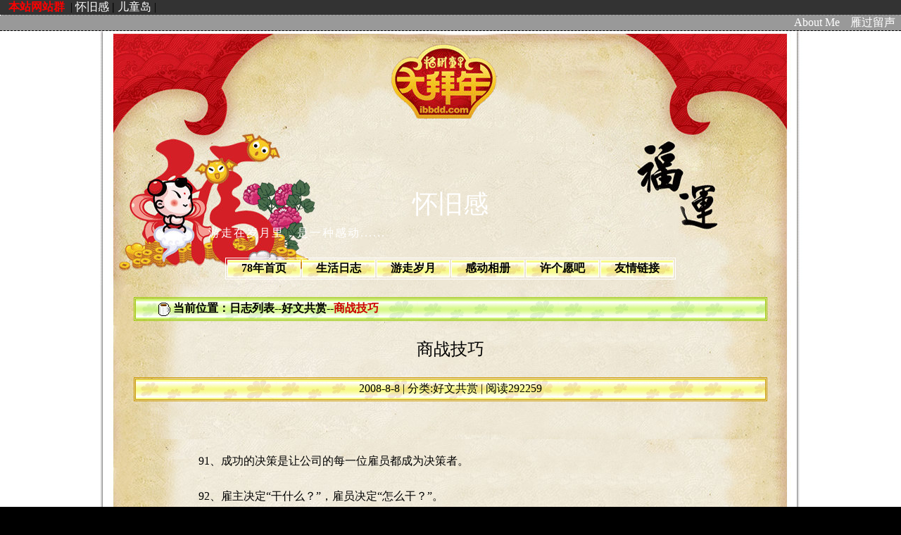

--- FILE ---
content_type: text/html
request_url: http://51cda.com/78Year/index-LogShow.asp?LogId=34&Page=7
body_size: 15503
content:
<style type="text/css">
<!--
body {
	margin-left: 0px;
	margin-top: 0px;
	margin-right: 0px;
	margin-bottom: 0px;
}
.UserCss {
	border-bottom-width: thin;
	border-bottom-style: dotted;
	border-bottom-color: #FFFFFF;
	font-size: 12px;
}
-->
</style>

<table width="100%" border="0" cellpadding="0" cellspacing="0" bgcolor="#333333" class="UserCss">
  <tr>
    <td height="20"><div align="left">&nbsp;&nbsp;&nbsp;<strong><font color="#FF0000">��վ��վȺ</font></strong>&nbsp;</a>&nbsp;|&nbsp;<a href="http://www.51cda.com/78year" target="_blank"><font color="#FFFFFF">���ɸ�</font></a><strong>&nbsp;|&nbsp;</strong><a href="http://www.51cda.com/jzbb" target="_blank"><font color="#FFFFFF">��ͯ��</font></a>&nbsp;|</td>
  </tr>
</table>

<style type="text/css">
<!--
body {
	margin-left: 0px;
	margin-top: 0px;
	margin-right: 0px;
	margin-bottom: 0px;
}
.Div {
	background-color: #999999;
	border-top-width: 1px;
	border-right-width: 1px;
	border-bottom-width: 1px;
	border-left-width: 1px;
	border-top-style: none;
	border-right-style: none;
	border-bottom-style: dashed;
	border-left-style: none;
	border-top-color: #000000;
	border-right-color: #000000;
	border-bottom-color: #000000;
	border-left-color: #000000;
	margin: 0px;
}
-->

</style>

<div align="right" class="Div">
  <table border="0" cellpadding="0" cellspacing="0">

<tr>
      
      <td width="80" height="20"><div align="center"><a href="index-About.asp"><font color=FFFFFF>About Me</font></a></div></td>
      
      <td width="80" height="20"><div align="center"><a href="index-Gbook.asp"><font color=FFFFFF>�������</font></a></div></td>
      
    </tr>
    
  </table>
</div>
  
<html>
<head>
<meta http-equiv="Content-Type" content="text/html; charset=gb2312">

<meta name="keywords" content="���ɸ�,78��,׷���껪,��������,������;">
<meta name="description" content="�������������һ�ָж�......">
<title>���ɸ�--��־--���Ĺ���--��ս����ҳ</title>


<style type="text/css">
<!--
.STYLE2 {color: #FFFF00}
-->
</style>
<style type="text/css">
#floater {
	position: absolute;
	left: 500;
	top: 146;
	visibility: visible;
	z-index: 10;
}
</style>
</head>

<body>
<div align="center">

<!--����������ʼ-->  
    <table border="0" cellpadding="0" cellspacing="0">
      <tr>
        <td><div align="center">
          
<META HTTP-EQUIV="imagetoolbar" CONTENT="no">


<link href="StyleImg/02/Style.css" rel="stylesheet" type="text/css">

<style type="text/css">
<!--
body {
	margin-left: 0px;
	margin-top: 0px;
	margin-right: 0px;
	margin-bottom: 0px;
	background-image: url(images/NormalBG.jpg);
}
-->
</style>

<script type="text/JavaScript">
<!--
function MM_openBrWindow(theURL,winName,features) { //v2.0
  window.open(theURL,winName,features);
}
//-->
</script>
<SCRIPT LANGUAGE="JavaScript">
<!-- Hide

function killErrors() {
return true;
}

window.onerror = killErrors;

// -->
</SCRIPT>
<body oncontextmenu="return false">
<div align="center">
<!--ͷ��������ʼ-->
  <table border="0" cellpadding="0" cellspacing="0">

    <tr>
    <td width="1000" height="363" valign="bottom" background="StyleImg/02/index_01.jpg">
   <div align="center">
<table width="770" border="0" cellpadding="0" cellspacing="0">
    <tr>
      <td height="10"><div align="center"></div></td>
    </tr>
    <tr>
      <td height="50">
          <div align="left">
            <table width="90%" border="0" align="center" cellpadding="2" cellspacing="0">
              <tr>
                <td height="50" class="rsHeadTitle"><div align="center">
                  ���ɸ�</div></td>
              </tr>
              <tr>
                <td height="30" class="rsTitle03"><div align="left">�������������һ�ָж�......</div></td>
              </tr>
            </table>
          </div>
</td>
    </tr>
    <tr>
      <td height="10"><div align="center"></div></td>
    </tr>
</table>
  <table border="0" cellspacing="0" cellpadding="0">
    <tr>
      <td height="50"><div align="center">
        <table border="1" align="center" cellspacing="2" bordercolor="#FFFFFF">
          
            <tr>
              
                <td width="100" height="20" background="images/LeftIcon-02.gif" onMouseOver="this.style.backgroundImage='url(images/LeftIcon.gif)'" onMouseOut="this.style.backgroundImage='url(images/LeftIcon-02.gif)'"><div align="center"><a href="index.asp"><strong>78����ҳ</strong></a></div></td>
                <td width="100" height="20" background="images/LeftIcon-02.gif" onMouseOver="this.style.backgroundImage='url(images/LeftIcon.gif)'" onMouseOut="this.style.backgroundImage='url(images/LeftIcon-02.gif)'"><div align="center"><a href="index-Log.asp"><strong>������־</strong></a></div></td>
                <td width="100" height="20" background="images/LeftIcon-02.gif" onMouseOver="this.style.backgroundImage='url(images/LeftIcon.gif)'" onMouseOut="this.style.backgroundImage='url(images/LeftIcon-02.gif)'"><div align="center"><a href="index-Nostalgia.asp"><strong>��������</strong></a></div></td>
                <td width="100" height="20" background="images/LeftIcon-02.gif" onMouseOver="this.style.backgroundImage='url(images/LeftIcon.gif)'" onMouseOut="this.style.backgroundImage='url(images/LeftIcon-02.gif)'"><div align="center"><a href="index-Album.asp"><strong>�ж����</strong></a></div></td>
                <td width="100" height="20" background="images/LeftIcon-02.gif" onMouseOver="this.style.backgroundImage='url(images/LeftIcon.gif)'" onMouseOut="this.style.backgroundImage='url(images/LeftIcon-02.gif)'"><div align="center"><a href="index-Wish.asp"><strong>����Ը��</strong></a></div></td>
                <td width="100" height="20" background="images/LeftIcon-02.gif" onMouseOver="this.style.backgroundImage='url(images/LeftIcon.gif)'" onMouseOut="this.style.backgroundImage='url(images/LeftIcon-02.gif)'"><div align="center"><a href="index-Links.asp"><strong>��������</strong></a></div></td>
            </tr>
            

                </table>
      </div></td>
    </tr>
</table>

  </div></td>
    </tr>
	
    <tr>
      <td>
<img src="StyleImg/02/index_02.jpg" width="1000" height="15"></td>
    </tr>
  </table>
<!--ͷ�����������-->

</div>

<NOSCRIPT><IFRAME SRC=index.asp></IFRAME></NOSCRIPT>
</div></td>
      </tr>
      
      <tr>
<td width="1000" height="202" background="StyleImg/02/index_03.jpg">

		<div align="center">
<!--�ڴ��²������-->
<table width="900" border="0" cellspacing="0" cellpadding="0">
                <tr>
                  <td height="100" valign="top"><div align="center">
                    <table width="100%" border="0" cellspacing="0" cellpadding="0">
                      <tr>
                        <td><div align="center">
                          <table width="100%" border="1" cellpadding="0" cellspacing="1" bordercolor="#99CC00">
                            <tr>
                              <td height="30" background="images/LeftIcon.gif"><div align="left">����<img src="images/ICON-1.gif" width="17" height="19" align="absmiddle">&nbsp;<strong>��ǰλ�ã�<a href="index-Log.asp">��־�б�</a>--<a href="index-LogTypeList.asp?LogType=���Ĺ���">���Ĺ���</a>--<font color=CC0000>��ս����</font></strong></div></td>
                            </tr>
                          </table>
                        </div>
                        <div align="center"></div></td>
                      </tr>
                      <tr>
                        <td height="80"><table width="80%" border="0" align="center" cellpadding="5" cellspacing="0">
                          <tr>
                            <td class="rsTitle"><div align="center">��ս����</div></td>
                          </tr>
                        </table></td>
                      </tr>
                      <tr>
                        <td><div align="center" class="STYLE2">
                          <table width="100%" border="1" cellpadding="0" cellspacing="1" bordercolor="#CC9900">
                            <tr>
                              <td height="30" background="images/LeftIcon-02.gif"><div align="center">2008-8-8 | ����:<a href="index-LogTypeList.asp?LogType=���Ĺ���">���Ĺ���</a> | �Ķ�292259</div></td>
                            </tr>
                          </table>
                        </div></td>
                      </tr>
                      <tr>
                        <td height="20"><div align="center"></div></td>
                      </tr>
                      <tr>
                        <td>
                          <div align="center">
                            <table width="80%" border="0" cellspacing="0" cellpadding="2">
                              <tr>
                                <td class="Alticle" width="100%"><div align="left">
<br />
<br />
91���ɹ��ľ������ù�˾��ÿһλ��Ա����Ϊ�����ߡ�<br />
<br />
92��������������ʲô��������Ա��������ô�ɣ�����<br />
<br />
93�����Ÿо��ߣ�Ҫ�Էḻ�ľ���Ϊ��ܣ��������ϣ�Ҫ����ȷ��˼·Ϊ��ܡ�<br />
<br />
94�������Լ����˽���������˼�����С�<br />
<br />
95����Ӫ�߿�����ͣ������������ֹͣ˼����<br />
<br />
96������������ð���գ��������ܸ�֮һ�ġ�<br />
<br />
97����Ӫ�����ĵ��˲���רҵ֪ʶƶ�������Ǹ�����ã�����Ϊ�ǡ�<br />
<br />
98����Ҫ��ͷ��ֻ���Լ�����ס�������˽Բ��ɿ���<br />
<br />
99���˿���Զ���ϵۣ����ϵ�δ����Զ�ǶԵġ�<br />
<br />
100��Ϊ�����棬����ȱ�������һ����<br />
<br />
101����ı�پ���ʧ����󣬾�Ӫ��Ҫ��������仯���Ӧ�䣬��ʱ���ϡ�<br />
<br />
102���ϰ岻�ܾӹ��ù����Ʋ���ʧ�����Լ����£��ӹ�����˭���ͣ��ù������˶�����ã�<br />
<br />
103������������������������Ҫ�в���ʧ�ܣ�����ֱǰ�����ǡ�<br />
<br />
104������Ī�ţ�����Ī�¡��¹�Ī�ڣ�ӭ�Ѷ��ϣ����޲��ɡ�<br />
<br />
105��������Ҫ���ʱ��ͼ�����������Ҫ�Ļ������ģ�Ҫ�����Լ���Ǳ�������޵ġ�<br />
<br />
106��ֻ�з�չ�������棬�ù��ҹ��ر���̭��<br />
<br />
107��������ȥ������û��Ϣ�ľ�����Щ�ø���Զ���벻�����ˡ�<br />
<br />
108���ܲز�¶�Ľ�Ǯ��Զ������ֵ���ʱ�����������Ͷ�ʡ�Ͷ�ʡ����ϵ�Ͷ�ʡ�<br />
<br />
109������Ͷ�ʣ����Ѿ�Ӫ����Сҵ���ľ�Ӫ֮��������Ͷ�ʣ����˾�Ӫ�����ִ��ϰ���ʱ�����֮����<br />
<br />
110�����ס�������ζ�ż��ٸ����ʲ������ʱ�ȴ������µĻ��ᡣ<br />
<br />
111�����ⳡ�Ϸ���Ī�⣬���ʽ𴢱��ߣ��ӿͲ�ͨ��<br />
<br />
112�������ʽ𲢲����ѣ����ѵ��Ǿ����������١�<br />
<br />
113���ʽ𴢱�֮���������ʽ����֮�������ڵ����ʽ�����ߣ�ʤ��<br />
<br />
114����������ʣ���ʽ��ߣ����������ʱ����ۣ������ҪǮ������Ҫ��ǿ��������<br />
<br />
115��ֻ�ж��Լ��ľ�Ӫ�������ģ�����ϣ���õ����<br />
<br />
116����Ӧ�Ĵ��������ǿ�������������������׳ɹ���<br />
<br />
117������СǮ�������еģ����˴�Ǯ��������ģ���ծ����ǰ������������Ӳ��<br />
<br />
118��������Ͷ�ʵ�Ͷ�ʣ����������֮��ˮ�����ɡ�<br />
<br />
119��ծ��������ծ���˼��Ժã����ڻ�ծ������˵�Ǽ�����Ĳ���������˵�Ǽ������������<br />
<br />
120����ʱ��ծ�������Ż���ծ��<br />
<br />
121��ծȨ�˶Խ�Ǯ���ǲ����䷳��ծ����ӦʱʱͶ�����á�<br />
<br />
122���˿��Բ���С�ڣ������ɺ��ӳ���Сծ��<br />
<br />
123��С������������㣬������������������<br />
<br />
124��Ԥ��������أ����������ر�����Ϊ������֮·������Ϊ��չ���󶯡�<br />
<br />
125�������Կ�֧���е��ԣ��۽����࿪֧���������벻����Ԥ��Ч����<br />
<br />
126����˾Ԥ�㲻����һ�ſ�ѧ������һ�������������Ԥ������������С�<br />
<br />
127�����ϰ�Ԥ�㲻������˽��Ǯ����Ӧ��ʱ֮�衣<br />
<br />
128����Ҫ������Ǯ��Ͷ�ʿ�ҵ�����е�Ͷ����Ŀ���ǲ���ȱǮ�ġ�<br />
<br />
129��Ͷ��û������С���⣬��������ɳɴ�����<br />
<br />
130��Ͷ�ʡ�Ͷ��ʱ��������ʧ��ʱ��������<br />
<br />
131���ڵ�Ƥ�ϻ�Ǯ������⣬��ֵ��ȥ����<br />
<br />
132�������Ͷ���޷�������Ǯȥ���˲š�<br />
<br />
133�����޳��ƣ�ˮ�޳��Ρ���Ӫ�ű�����ʱӦ�ƣ�δ����ѣ����ܱ�ͻ�ø����ѻ���ơ�<br />
<br />
134�������ܺ�����֮���ԡ�֪���Ʊ䣬�������£����Ǿ�Ӫ�ߵĸ���׷��<br />
<br />
135�����޹��ǣ����н��ǡ���ü��˼��ʱ�������Ǿ�Ӫ�������м�ֵ�Ĺ�����ʱ��<br />
<br><p align='center'><b>���·�ҳ��</b><a href='index-LogShow.asp?LogId=34&Page=1'>��1ҳ</a> <a href='index-LogShow.asp?LogId=34&Page=2'>��2ҳ</a> <a href='index-LogShow.asp?LogId=34&Page=3'>��3ҳ</a> <a href='index-LogShow.asp?LogId=34&Page=4'>��4ҳ</a> <a href='index-LogShow.asp?LogId=34&Page=5'>��5ҳ</a> <a href='index-LogShow.asp?LogId=34&Page=6'>��6ҳ</a> <a href='index-LogShow.asp?LogId=34&Page=7'><font color='#FF0000'><b>��7ҳ</b></font></a> <a href='index-LogShow.asp?LogId=34&Page=8'>��8ҳ</a> <a href='index-LogShow.asp?LogId=34&Page=9'>��9ҳ</a> <a href='index-LogShow.asp?LogId=34&Page=10'>��10ҳ</a> <a href='index-LogShow.asp?LogId=34&Page=11'>��11ҳ</a> <a href='index-LogShow.asp?LogId=34&Page=12'>��12ҳ</a> </p>								
								</div></td>
                              </tr>
                            </table>
                          </div></td>
                      </tr>
                    </table>

<table width="100%" border="0" cellspacing="0" cellpadding="0">
                        <tr>
                          <td height="3" bgcolor="#CC0000"></td>
                        </tr>
                        
                          <tr>
                            <td height="30" bgcolor="#F0FFC1"><div align="left">����<strong>��һƪ��־</strong>��<a href="index-LogShow.asp?LogId=35&LogType=������־">���˻ῪĻ��</a></div></td>
                          </tr>
                          
                          <tr>
                            <td height="30" bgcolor="#FFFFFF"><div align="left">����<strong>��һƪ��־</strong>��<a href="index-LogShow.asp?LogId=33&LogType=���Ĺ���">��ʮ��û�</a></div></td>
                          </tr>
                          						  
                          <tr>
                            <td height="10"><div align="center"></div></td>
                          </tr>
                          <tr>
                            <td height="25"><div align="center">
                              <div align="center">

</div>
</div></td>
                          </tr>
                    </table>
<br>					  
                      </div></td>
                </tr>
          </table>
		</div></td>
      </tr>
      
      <tr>
        <td><div align="center">
          
<style type="text/css">
<!--
.Foot {color: #990000}
-->
</style>

<div align="center">
  <table border="0" cellspacing="0" cellpadding="0">
    <tr>
      <td>
	  <img src="StyleImg/02/index_04.jpg" width="1000" height="15" border="0" usemap="#Map" /></td>
    </tr>  

    <tr>
	<td width="1000" height="105" valign="middle" background="StyleImg/02/index_05.jpg"><div align="center" class="Foot">Copyright @ 2002-2026&nbsp;���ɸ�  ��Ȩ���С���<a href="mailto:9cc3@163.com">��֪�ƻ�</a> ���������<br><a href="index-BanQuan.asp">��Ȩ����</a>&nbsp;��ICP��11005291��&nbsp;<script src='http://s22.cnzz.com/stat.php?id=171029&web_id=171029&show=pic' language='JavaScript' charset='gb2312'></script>&nbsp;���ǵ�1557790λ�ÿ�
	</div></td>
    </tr>

  </table>
</div>

<map name="Map" id="Map"><area shape="rect" coords="3,4,31,32" href="Admin-HYLogin.asp" />
</map>


</div></td>
      </tr>
    </table>
<!--�������������-->        

</div>

</body>
</html>


--- FILE ---
content_type: text/css
request_url: http://51cda.com/78Year/StyleImg/02/Style.css
body_size: 1529
content:
body {
	font-size: 14px;
	background-color: #000000;
	background-attachment: fixed;
}
td {
	font-size: 16px;
	color: #000000;
	word-break:break-all;
	word-wrap:break-word;
	font-family: "微软雅黑";
	}
a {
	color: #000000;
	text-decoration: none;
}
a:hover {
	text-decoration: underline;
	color: #FF0000;
}
.Alticle {
	font-size: 16px;
	line-height: 25px;
	color: #000000;
	word-break:break-all;
	word-wrap:break-word;
	font-family: "微软雅黑";
}
.AlticleIndex {
	font-size: 16px;
	color: #000000;
	word-break:break-all;
	word-wrap:break-word;
	line-height: 30px;
	letter-spacing: 3px;
	font-family: "微软雅黑";
}
.rsHeadTitle {
	font-size: 36px;
	color: #FFFFFF;
	filter: Glow(Color=#000000, Strength=3);
	font-family: "微软雅黑";
}
.rsTitle {
	font-size: 24px;
	color: #000000;
	font-family: "微软雅黑";
}
.rsTitle02 {
	font-size: 16px;
	font-weight: normal;
	color: #FFFFFF;
	filter: Glow(Color=#FF0066, Strength=3);
	letter-spacing: 2px;
	font-family: "微软雅黑";
}
.rsTitle03 {
	font-size: 16px;
	color: #FFFFFF;
	filter: Glow(Color=#0000FF, Strength=3);
	letter-spacing: 2px;
	font-family: "微软雅黑";
}
.rsTitle04 {
	font-size: 16px;
	color: #FFFFFF;
	filter: Glow(Color=#006600, Strength=3);
	letter-spacing: 2px;
	font-family: "微软雅黑";
}
.Td-Font-12 {
	font-size: 14px;
	color: #000000;
	word-wrap:break-word;
	font-family: "微软雅黑";
}
.Td-Font-13 {
	font-size: 14px;
	color: #000000;
	word-wrap:break-word;
	font-family: "微软雅黑";
}